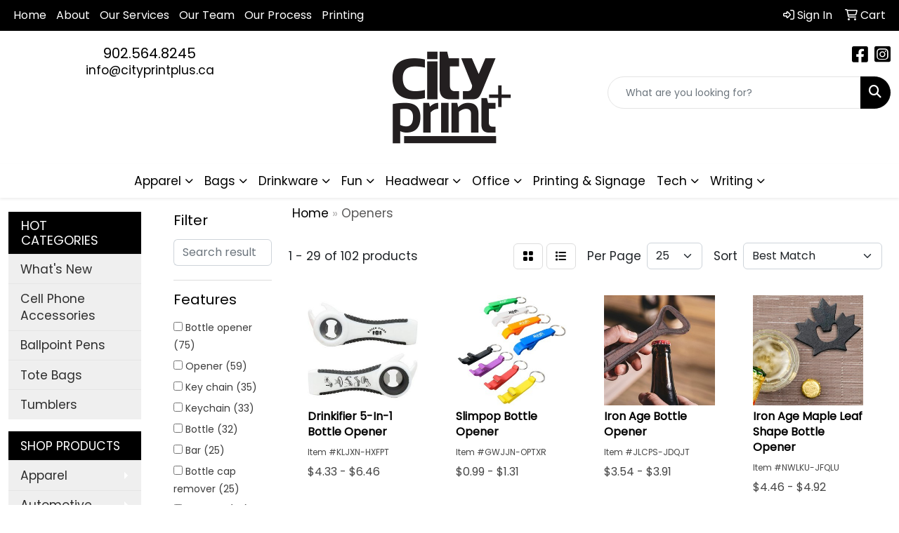

--- FILE ---
content_type: text/html
request_url: https://www.cityprintplus.ca/ws/ws.dll/StartSrch?UID=238277&WENavID=17758445
body_size: 13317
content:
<!DOCTYPE html>
<html lang="en"><head>
<meta charset="utf-8">
<meta http-equiv="X-UA-Compatible" content="IE=edge">
<meta name="viewport" content="width=device-width, initial-scale=1">
<!-- The above 3 meta tags *must* come first in the head; any other head content must come *after* these tags -->


<link href="/distsite/styles/8/css/bootstrap.min.css" rel="stylesheet" />
<link href="https://fonts.googleapis.com/css?family=Open+Sans:400,600|Oswald:400,600" rel="stylesheet">
<link href="/distsite/styles/8/css/owl.carousel.min.css" rel="stylesheet">
<link href="/distsite/styles/8/css/nouislider.css" rel="stylesheet">
<!--<link href="/distsite/styles/8/css/menu.css" rel="stylesheet"/>-->
<link href="/distsite/styles/8/css/flexslider.css" rel="stylesheet">
<link href="/distsite/styles/8/css/all.min.css" rel="stylesheet">
<link href="/distsite/styles/8/css/slick/slick.css" rel="stylesheet"/>
<link href="/distsite/styles/8/css/lightbox/lightbox.css" rel="stylesheet"  />
<link href="/distsite/styles/8/css/yamm.css" rel="stylesheet" />
<!-- Custom styles for this theme -->
<link href="/we/we.dll/StyleSheet?UN=238277&Type=WETheme&TS=C45944.5574884259" rel="stylesheet">
<!-- Custom styles for this theme -->
<link href="/we/we.dll/StyleSheet?UN=238277&Type=WETheme-PS&TS=C45944.5574884259" rel="stylesheet">
<style>
#footer-container {
    border-top: solid 5px #000;
}
#page-title h1 {
color: #000000;
}
.carousel-caption h1 {
    color: #000000;
}
#slide-9109 > div > div > p.caption{
    color: #000000;
}
#home-content-top > div > div > div > h1{
text-align: center;
}
hr.style1{
	border-top: 2px solid #444444
}
#tlinks-container > div > div > div > div > div > div > h3{
color:#fff;
}
.header-six #logo img {max-height:150px;}
#home-content-top .col-sm-4 img {filter:saturate(0);}
.link-item img {
    margin: 0 auto;
    padding-bottom: 5px;
    height: 145px;
}
#tlinks-container > div > div > div > div{
    pointer-events: none;
}
#navbar > ul{
font-weight: 900;
}
#signatureCarousel > div > div{
    display: inline-block;
}
</style>

<!-- HTML5 shim and Respond.js for IE8 support of HTML5 elements and media queries -->
<!--[if lt IE 9]>
      <script src="https://oss.maxcdn.com/html5shiv/3.7.3/html5shiv.min.js"></script>
      <script src="https://oss.maxcdn.com/respond/1.4.2/respond.min.js"></script>
    <![endif]-->

</head>

<body style="background:#fff;">


  <!-- Slide-Out Menu -->
  <div id="filter-menu" class="filter-menu">
    <button id="close-menu" class="btn-close"></button>
    <div class="menu-content">
      
<aside class="filter-sidebar">



<div class="filter-section first">
	<h2>Filter</h2>
	 <div class="input-group mb-3">
	 <input type="text" style="border-right:0;" placeholder="Search results" class="form-control text-search-within-results" name="SearchWithinResults" value="" maxlength="100" onkeyup="HandleTextFilter(event);">
	  <label class="input-group-text" style="background-color:#fff;"><a  style="display:none;" href="javascript:void(0);" class="remove-filter" data-toggle="tooltip" title="Clear" onclick="ClearTextFilter();"><i class="far fa-times" aria-hidden="true"></i> <span class="fa-sr-only">x</span></a></label>
	</div>
</div>

<a href="javascript:void(0);" class="clear-filters"  style="display:none;" onclick="ClearDrillDown();">Clear all filters</a>

<div class="filter-section"  style="display:none;">
	<h2>Categories</h2>

	<div class="filter-list">

	 

		<!-- wrapper for more filters -->
        <div class="show-filter">

		</div><!-- showfilters -->

	</div>

		<a href="#" class="show-more"  style="display:none;" >Show more</a>
</div>


<div class="filter-section" >
	<h2>Features</h2>

		<div class="filter-list">

	  		<div class="checkbox"><label><input class="filtercheckbox" type="checkbox" name="2|Bottle opener" ><span> Bottle opener (75)</span></label></div><div class="checkbox"><label><input class="filtercheckbox" type="checkbox" name="2|Opener" ><span> Opener (59)</span></label></div><div class="checkbox"><label><input class="filtercheckbox" type="checkbox" name="2|Key chain" ><span> Key chain (35)</span></label></div><div class="checkbox"><label><input class="filtercheckbox" type="checkbox" name="2|Keychain" ><span> Keychain (33)</span></label></div><div class="checkbox"><label><input class="filtercheckbox" type="checkbox" name="2|Bottle" ><span> Bottle (32)</span></label></div><div class="checkbox"><label><input class="filtercheckbox" type="checkbox" name="2|Bar" ><span> Bar (25)</span></label></div><div class="checkbox"><label><input class="filtercheckbox" type="checkbox" name="2|Bottle cap remover" ><span> Bottle cap remover (25)</span></label></div><div class="checkbox"><label><input class="filtercheckbox" type="checkbox" name="2|Custom" ><span> Custom (25)</span></label></div><div class="checkbox"><label><input class="filtercheckbox" type="checkbox" name="2|Restaurant" ><span> Restaurant (25)</span></label></div><div class="checkbox"><label><input class="filtercheckbox" type="checkbox" name="2|Barware" ><span> Barware (24)</span></label></div><div class="show-filter"><div class="checkbox"><label><input class="filtercheckbox" type="checkbox" name="2|Party" ><span> Party (24)</span></label></div><div class="checkbox"><label><input class="filtercheckbox" type="checkbox" name="2|Beverage" ><span> Beverage (23)</span></label></div><div class="checkbox"><label><input class="filtercheckbox" type="checkbox" name="2|Drinking" ><span> Drinking (23)</span></label></div><div class="checkbox"><label><input class="filtercheckbox" type="checkbox" name="2|Gift" ><span> Gift (23)</span></label></div><div class="checkbox"><label><input class="filtercheckbox" type="checkbox" name="2|Alcohol" ><span> Alcohol (22)</span></label></div><div class="checkbox"><label><input class="filtercheckbox" type="checkbox" name="2|Corporate gift" ><span> Corporate gift (21)</span></label></div><div class="checkbox"><label><input class="filtercheckbox" type="checkbox" name="2|Key tag" ><span> Key tag (20)</span></label></div><div class="checkbox"><label><input class="filtercheckbox" type="checkbox" name="2|Key" ><span> Key (19)</span></label></div><div class="checkbox"><label><input class="filtercheckbox" type="checkbox" name="2|Photoart" ><span> Photoart (10)</span></label></div><div class="checkbox"><label><input class="filtercheckbox" type="checkbox" name="2|Split ring" ><span> Split ring (10)</span></label></div><div class="checkbox"><label><input class="filtercheckbox" type="checkbox" name="2|Photo-art" ><span> Photo-art (9)</span></label></div><div class="checkbox"><label><input class="filtercheckbox" type="checkbox" name="2|Stainless steel" ><span> Stainless steel (9)</span></label></div><div class="checkbox"><label><input class="filtercheckbox" type="checkbox" name="2|Key fob" ><span> Key fob (8)</span></label></div><div class="checkbox"><label><input class="filtercheckbox" type="checkbox" name="2|Key holder" ><span> Key holder (8)</span></label></div><div class="checkbox"><label><input class="filtercheckbox" type="checkbox" name="2|Advertise" ><span> Advertise (7)</span></label></div><div class="checkbox"><label><input class="filtercheckbox" type="checkbox" name="2|Bottle accessory" ><span> Bottle accessory (7)</span></label></div><div class="checkbox"><label><input class="filtercheckbox" type="checkbox" name="2|Branding" ><span> Branding (7)</span></label></div><div class="checkbox"><label><input class="filtercheckbox" type="checkbox" name="2|Custom made" ><span> Custom made (7)</span></label></div><div class="checkbox"><label><input class="filtercheckbox" type="checkbox" name="2|Divot" ><span> Divot (7)</span></label></div><div class="checkbox"><label><input class="filtercheckbox" type="checkbox" name="2|Imprint" ><span> Imprint (7)</span></label></div><div class="checkbox"><label><input class="filtercheckbox" type="checkbox" name="2|Silicone" ><span> Silicone (7)</span></label></div><div class="checkbox"><label><input class="filtercheckbox" type="checkbox" name="2|Circle" ><span> Circle (6)</span></label></div><div class="checkbox"><label><input class="filtercheckbox" type="checkbox" name="2|Custom shape" ><span> Custom shape (6)</span></label></div><div class="checkbox"><label><input class="filtercheckbox" type="checkbox" name="2|Marker" ><span> Marker (6)</span></label></div><div class="checkbox"><label><input class="filtercheckbox" type="checkbox" name="2|Metal ring" ><span> Metal ring (6)</span></label></div><div class="checkbox"><label><input class="filtercheckbox" type="checkbox" name="2|Can" ><span> Can (5)</span></label></div><div class="checkbox"><label><input class="filtercheckbox" type="checkbox" name="2|Can opener" ><span> Can opener (5)</span></label></div><div class="checkbox"><label><input class="filtercheckbox" type="checkbox" name="2|Corkscrew" ><span> Corkscrew (5)</span></label></div><div class="checkbox"><label><input class="filtercheckbox" type="checkbox" name="2|Drink accessory" ><span> Drink accessory (5)</span></label></div><div class="checkbox"><label><input class="filtercheckbox" type="checkbox" name="2|Magnet" ><span> Magnet (5)</span></label></div><div class="checkbox"><label><input class="filtercheckbox" type="checkbox" name="2|Magnetic" ><span> Magnetic (5)</span></label></div><div class="checkbox"><label><input class="filtercheckbox" type="checkbox" name="2|Multi function" ><span> Multi function (5)</span></label></div><div class="checkbox"><label><input class="filtercheckbox" type="checkbox" name="2|Open can" ><span> Open can (5)</span></label></div><div class="checkbox"><label><input class="filtercheckbox" type="checkbox" name="2|Portable" ><span> Portable (5)</span></label></div><div class="checkbox"><label><input class="filtercheckbox" type="checkbox" name="2|Reusable" ><span> Reusable (5)</span></label></div><div class="checkbox"><label><input class="filtercheckbox" type="checkbox" name="2|Round ring" ><span> Round ring (5)</span></label></div><div class="checkbox"><label><input class="filtercheckbox" type="checkbox" name="2|Shape" ><span> Shape (5)</span></label></div><div class="checkbox"><label><input class="filtercheckbox" type="checkbox" name="2|2d" ><span> 2d (4)</span></label></div><div class="checkbox"><label><input class="filtercheckbox" type="checkbox" name="2|Beer" ><span> Beer (4)</span></label></div><div class="checkbox"><label><input class="filtercheckbox" type="checkbox" name="2|Bottle top remover" ><span> Bottle top remover (4)</span></label></div></div>

			<!-- wrapper for more filters -->
			<div class="show-filter">

			</div><!-- showfilters -->
 		</div>
		<a href="#" class="show-more"  >Show more</a>


</div>


<div class="filter-section" >
	<h2>Colours</h2>

		<div class="filter-list">

		  	<div class="checkbox"><label><input class="filtercheckbox" type="checkbox" name="1|Antique brass" ><span> Antique brass (22)</span></label></div><div class="checkbox"><label><input class="filtercheckbox" type="checkbox" name="1|Black" ><span> Black (22)</span></label></div><div class="checkbox"><label><input class="filtercheckbox" type="checkbox" name="1|Shiny silver" ><span> Shiny silver (20)</span></label></div><div class="checkbox"><label><input class="filtercheckbox" type="checkbox" name="1|Antique silver" ><span> Antique silver (19)</span></label></div><div class="checkbox"><label><input class="filtercheckbox" type="checkbox" name="1|Antique copper" ><span> Antique copper (18)</span></label></div><div class="checkbox"><label><input class="filtercheckbox" type="checkbox" name="1|Blue" ><span> Blue (16)</span></label></div><div class="checkbox"><label><input class="filtercheckbox" type="checkbox" name="1|Red" ><span> Red (16)</span></label></div><div class="checkbox"><label><input class="filtercheckbox" type="checkbox" name="1|Eco-friendly green" ><span> Eco-friendly green (13)</span></label></div><div class="checkbox"><label><input class="filtercheckbox" type="checkbox" name="1|Shiny gold" ><span> Shiny gold (12)</span></label></div><div class="checkbox"><label><input class="filtercheckbox" type="checkbox" name="1|White" ><span> White (11)</span></label></div><div class="show-filter"><div class="checkbox"><label><input class="filtercheckbox" type="checkbox" name="1|Green" ><span> Green (7)</span></label></div><div class="checkbox"><label><input class="filtercheckbox" type="checkbox" name="1|Shiny copper" ><span> Shiny copper (7)</span></label></div><div class="checkbox"><label><input class="filtercheckbox" type="checkbox" name="1|Black/silver" ><span> Black/silver (6)</span></label></div><div class="checkbox"><label><input class="filtercheckbox" type="checkbox" name="1|Silver" ><span> Silver (6)</span></label></div><div class="checkbox"><label><input class="filtercheckbox" type="checkbox" name="1|Blue/silver" ><span> Blue/silver (5)</span></label></div><div class="checkbox"><label><input class="filtercheckbox" type="checkbox" name="1|Yellow" ><span> Yellow (5)</span></label></div><div class="checkbox"><label><input class="filtercheckbox" type="checkbox" name="1|Black plated" ><span> Black plated (4)</span></label></div><div class="checkbox"><label><input class="filtercheckbox" type="checkbox" name="1|Red/silver" ><span> Red/silver (4)</span></label></div><div class="checkbox"><label><input class="filtercheckbox" type="checkbox" name="1|Orange" ><span> Orange (3)</span></label></div><div class="checkbox"><label><input class="filtercheckbox" type="checkbox" name="1|White/silver" ><span> White/silver (3)</span></label></div><div class="checkbox"><label><input class="filtercheckbox" type="checkbox" name="1|Wood" ><span> Wood (3)</span></label></div><div class="checkbox"><label><input class="filtercheckbox" type="checkbox" name="1|Gray" ><span> Gray (2)</span></label></div><div class="checkbox"><label><input class="filtercheckbox" type="checkbox" name="1|Lime green/silver" ><span> Lime green/silver (2)</span></label></div><div class="checkbox"><label><input class="filtercheckbox" type="checkbox" name="1|Royal" ><span> Royal (2)</span></label></div><div class="checkbox"><label><input class="filtercheckbox" type="checkbox" name="1|Royal blue" ><span> Royal blue (2)</span></label></div><div class="checkbox"><label><input class="filtercheckbox" type="checkbox" name="1|Bamboo" ><span> Bamboo (1)</span></label></div><div class="checkbox"><label><input class="filtercheckbox" type="checkbox" name="1|Bamboo/silver" ><span> Bamboo/silver (1)</span></label></div><div class="checkbox"><label><input class="filtercheckbox" type="checkbox" name="1|Black/gold/silver" ><span> Black/gold/silver (1)</span></label></div><div class="checkbox"><label><input class="filtercheckbox" type="checkbox" name="1|Brown" ><span> Brown (1)</span></label></div><div class="checkbox"><label><input class="filtercheckbox" type="checkbox" name="1|Brown metal" ><span> Brown metal (1)</span></label></div><div class="checkbox"><label><input class="filtercheckbox" type="checkbox" name="1|Brown/white" ><span> Brown/white (1)</span></label></div><div class="checkbox"><label><input class="filtercheckbox" type="checkbox" name="1|Brushed silver" ><span> Brushed silver (1)</span></label></div><div class="checkbox"><label><input class="filtercheckbox" type="checkbox" name="1|Burgundy red" ><span> Burgundy red (1)</span></label></div><div class="checkbox"><label><input class="filtercheckbox" type="checkbox" name="1|Charcoal gray" ><span> Charcoal gray (1)</span></label></div><div class="checkbox"><label><input class="filtercheckbox" type="checkbox" name="1|Dark brown/silver" ><span> Dark brown/silver (1)</span></label></div><div class="checkbox"><label><input class="filtercheckbox" type="checkbox" name="1|Gold" ><span> Gold (1)</span></label></div><div class="checkbox"><label><input class="filtercheckbox" type="checkbox" name="1|Gray/silver" ><span> Gray/silver (1)</span></label></div><div class="checkbox"><label><input class="filtercheckbox" type="checkbox" name="1|Gun metal" ><span> Gun metal (1)</span></label></div><div class="checkbox"><label><input class="filtercheckbox" type="checkbox" name="1|Light brown/silver" ><span> Light brown/silver (1)</span></label></div><div class="checkbox"><label><input class="filtercheckbox" type="checkbox" name="1|Lime green" ><span> Lime green (1)</span></label></div><div class="checkbox"><label><input class="filtercheckbox" type="checkbox" name="1|Marble/silver" ><span> Marble/silver (1)</span></label></div><div class="checkbox"><label><input class="filtercheckbox" type="checkbox" name="1|Metallic blue" ><span> Metallic blue (1)</span></label></div><div class="checkbox"><label><input class="filtercheckbox" type="checkbox" name="1|Metallic red" ><span> Metallic red (1)</span></label></div><div class="checkbox"><label><input class="filtercheckbox" type="checkbox" name="1|Navy" ><span> Navy (1)</span></label></div><div class="checkbox"><label><input class="filtercheckbox" type="checkbox" name="1|Navy blue" ><span> Navy blue (1)</span></label></div><div class="checkbox"><label><input class="filtercheckbox" type="checkbox" name="1|Orange/black" ><span> Orange/black (1)</span></label></div><div class="checkbox"><label><input class="filtercheckbox" type="checkbox" name="1|Orange/silver" ><span> Orange/silver (1)</span></label></div><div class="checkbox"><label><input class="filtercheckbox" type="checkbox" name="1|Pink" ><span> Pink (1)</span></label></div><div class="checkbox"><label><input class="filtercheckbox" type="checkbox" name="1|Pink/silver" ><span> Pink/silver (1)</span></label></div><div class="checkbox"><label><input class="filtercheckbox" type="checkbox" name="1|Purple" ><span> Purple (1)</span></label></div></div>


			<!-- wrapper for more filters -->
			<div class="show-filter">

			</div><!-- showfilters -->

		  </div>

		<a href="#" class="show-more"  >Show more</a>
</div>


<div class="filter-section"  >
	<h2>Price Range</h2>
	<div class="filter-price-wrap">
		<div class="filter-price-inner">
			<div class="input-group">
				<span class="input-group-text input-group-text-white">$</span>
				<input type="text" class="form-control form-control-sm filter-min-prices" name="min-prices" value="" placeholder="Min" onkeyup="HandlePriceFilter(event);">
			</div>
			<div class="input-group">
				<span class="input-group-text input-group-text-white">$</span>
				<input type="text" class="form-control form-control-sm filter-max-prices" name="max-prices" value="" placeholder="Max" onkeyup="HandlePriceFilter(event);">
			</div>
		</div>
		<a href="javascript:void(0)" onclick="SetPriceFilter();" ><i class="fa-solid fa-chevron-right"></i></a>
	</div>
</div>

<div class="filter-section"   >
	<h2>Quantity</h2>
	<div class="filter-price-wrap mb-2">
		<input type="text" class="form-control form-control-sm filter-quantity" value="" placeholder="Qty" onkeyup="HandleQuantityFilter(event);">
		<a href="javascript:void(0)" onclick="SetQuantityFilter();"><i class="fa-solid fa-chevron-right"></i></a>
	</div>
</div>




	</aside>

    </div>
</div>




	<div class="container-fluid">
		<div class="row">

			<div class="col-md-3 col-lg-2">
        <div class="d-none d-md-block">
          <div id="desktop-filter">
            
<aside class="filter-sidebar">



<div class="filter-section first">
	<h2>Filter</h2>
	 <div class="input-group mb-3">
	 <input type="text" style="border-right:0;" placeholder="Search results" class="form-control text-search-within-results" name="SearchWithinResults" value="" maxlength="100" onkeyup="HandleTextFilter(event);">
	  <label class="input-group-text" style="background-color:#fff;"><a  style="display:none;" href="javascript:void(0);" class="remove-filter" data-toggle="tooltip" title="Clear" onclick="ClearTextFilter();"><i class="far fa-times" aria-hidden="true"></i> <span class="fa-sr-only">x</span></a></label>
	</div>
</div>

<a href="javascript:void(0);" class="clear-filters"  style="display:none;" onclick="ClearDrillDown();">Clear all filters</a>

<div class="filter-section"  style="display:none;">
	<h2>Categories</h2>

	<div class="filter-list">

	 

		<!-- wrapper for more filters -->
        <div class="show-filter">

		</div><!-- showfilters -->

	</div>

		<a href="#" class="show-more"  style="display:none;" >Show more</a>
</div>


<div class="filter-section" >
	<h2>Features</h2>

		<div class="filter-list">

	  		<div class="checkbox"><label><input class="filtercheckbox" type="checkbox" name="2|Bottle opener" ><span> Bottle opener (75)</span></label></div><div class="checkbox"><label><input class="filtercheckbox" type="checkbox" name="2|Opener" ><span> Opener (59)</span></label></div><div class="checkbox"><label><input class="filtercheckbox" type="checkbox" name="2|Key chain" ><span> Key chain (35)</span></label></div><div class="checkbox"><label><input class="filtercheckbox" type="checkbox" name="2|Keychain" ><span> Keychain (33)</span></label></div><div class="checkbox"><label><input class="filtercheckbox" type="checkbox" name="2|Bottle" ><span> Bottle (32)</span></label></div><div class="checkbox"><label><input class="filtercheckbox" type="checkbox" name="2|Bar" ><span> Bar (25)</span></label></div><div class="checkbox"><label><input class="filtercheckbox" type="checkbox" name="2|Bottle cap remover" ><span> Bottle cap remover (25)</span></label></div><div class="checkbox"><label><input class="filtercheckbox" type="checkbox" name="2|Custom" ><span> Custom (25)</span></label></div><div class="checkbox"><label><input class="filtercheckbox" type="checkbox" name="2|Restaurant" ><span> Restaurant (25)</span></label></div><div class="checkbox"><label><input class="filtercheckbox" type="checkbox" name="2|Barware" ><span> Barware (24)</span></label></div><div class="show-filter"><div class="checkbox"><label><input class="filtercheckbox" type="checkbox" name="2|Party" ><span> Party (24)</span></label></div><div class="checkbox"><label><input class="filtercheckbox" type="checkbox" name="2|Beverage" ><span> Beverage (23)</span></label></div><div class="checkbox"><label><input class="filtercheckbox" type="checkbox" name="2|Drinking" ><span> Drinking (23)</span></label></div><div class="checkbox"><label><input class="filtercheckbox" type="checkbox" name="2|Gift" ><span> Gift (23)</span></label></div><div class="checkbox"><label><input class="filtercheckbox" type="checkbox" name="2|Alcohol" ><span> Alcohol (22)</span></label></div><div class="checkbox"><label><input class="filtercheckbox" type="checkbox" name="2|Corporate gift" ><span> Corporate gift (21)</span></label></div><div class="checkbox"><label><input class="filtercheckbox" type="checkbox" name="2|Key tag" ><span> Key tag (20)</span></label></div><div class="checkbox"><label><input class="filtercheckbox" type="checkbox" name="2|Key" ><span> Key (19)</span></label></div><div class="checkbox"><label><input class="filtercheckbox" type="checkbox" name="2|Photoart" ><span> Photoart (10)</span></label></div><div class="checkbox"><label><input class="filtercheckbox" type="checkbox" name="2|Split ring" ><span> Split ring (10)</span></label></div><div class="checkbox"><label><input class="filtercheckbox" type="checkbox" name="2|Photo-art" ><span> Photo-art (9)</span></label></div><div class="checkbox"><label><input class="filtercheckbox" type="checkbox" name="2|Stainless steel" ><span> Stainless steel (9)</span></label></div><div class="checkbox"><label><input class="filtercheckbox" type="checkbox" name="2|Key fob" ><span> Key fob (8)</span></label></div><div class="checkbox"><label><input class="filtercheckbox" type="checkbox" name="2|Key holder" ><span> Key holder (8)</span></label></div><div class="checkbox"><label><input class="filtercheckbox" type="checkbox" name="2|Advertise" ><span> Advertise (7)</span></label></div><div class="checkbox"><label><input class="filtercheckbox" type="checkbox" name="2|Bottle accessory" ><span> Bottle accessory (7)</span></label></div><div class="checkbox"><label><input class="filtercheckbox" type="checkbox" name="2|Branding" ><span> Branding (7)</span></label></div><div class="checkbox"><label><input class="filtercheckbox" type="checkbox" name="2|Custom made" ><span> Custom made (7)</span></label></div><div class="checkbox"><label><input class="filtercheckbox" type="checkbox" name="2|Divot" ><span> Divot (7)</span></label></div><div class="checkbox"><label><input class="filtercheckbox" type="checkbox" name="2|Imprint" ><span> Imprint (7)</span></label></div><div class="checkbox"><label><input class="filtercheckbox" type="checkbox" name="2|Silicone" ><span> Silicone (7)</span></label></div><div class="checkbox"><label><input class="filtercheckbox" type="checkbox" name="2|Circle" ><span> Circle (6)</span></label></div><div class="checkbox"><label><input class="filtercheckbox" type="checkbox" name="2|Custom shape" ><span> Custom shape (6)</span></label></div><div class="checkbox"><label><input class="filtercheckbox" type="checkbox" name="2|Marker" ><span> Marker (6)</span></label></div><div class="checkbox"><label><input class="filtercheckbox" type="checkbox" name="2|Metal ring" ><span> Metal ring (6)</span></label></div><div class="checkbox"><label><input class="filtercheckbox" type="checkbox" name="2|Can" ><span> Can (5)</span></label></div><div class="checkbox"><label><input class="filtercheckbox" type="checkbox" name="2|Can opener" ><span> Can opener (5)</span></label></div><div class="checkbox"><label><input class="filtercheckbox" type="checkbox" name="2|Corkscrew" ><span> Corkscrew (5)</span></label></div><div class="checkbox"><label><input class="filtercheckbox" type="checkbox" name="2|Drink accessory" ><span> Drink accessory (5)</span></label></div><div class="checkbox"><label><input class="filtercheckbox" type="checkbox" name="2|Magnet" ><span> Magnet (5)</span></label></div><div class="checkbox"><label><input class="filtercheckbox" type="checkbox" name="2|Magnetic" ><span> Magnetic (5)</span></label></div><div class="checkbox"><label><input class="filtercheckbox" type="checkbox" name="2|Multi function" ><span> Multi function (5)</span></label></div><div class="checkbox"><label><input class="filtercheckbox" type="checkbox" name="2|Open can" ><span> Open can (5)</span></label></div><div class="checkbox"><label><input class="filtercheckbox" type="checkbox" name="2|Portable" ><span> Portable (5)</span></label></div><div class="checkbox"><label><input class="filtercheckbox" type="checkbox" name="2|Reusable" ><span> Reusable (5)</span></label></div><div class="checkbox"><label><input class="filtercheckbox" type="checkbox" name="2|Round ring" ><span> Round ring (5)</span></label></div><div class="checkbox"><label><input class="filtercheckbox" type="checkbox" name="2|Shape" ><span> Shape (5)</span></label></div><div class="checkbox"><label><input class="filtercheckbox" type="checkbox" name="2|2d" ><span> 2d (4)</span></label></div><div class="checkbox"><label><input class="filtercheckbox" type="checkbox" name="2|Beer" ><span> Beer (4)</span></label></div><div class="checkbox"><label><input class="filtercheckbox" type="checkbox" name="2|Bottle top remover" ><span> Bottle top remover (4)</span></label></div></div>

			<!-- wrapper for more filters -->
			<div class="show-filter">

			</div><!-- showfilters -->
 		</div>
		<a href="#" class="show-more"  >Show more</a>


</div>


<div class="filter-section" >
	<h2>Colours</h2>

		<div class="filter-list">

		  	<div class="checkbox"><label><input class="filtercheckbox" type="checkbox" name="1|Antique brass" ><span> Antique brass (22)</span></label></div><div class="checkbox"><label><input class="filtercheckbox" type="checkbox" name="1|Black" ><span> Black (22)</span></label></div><div class="checkbox"><label><input class="filtercheckbox" type="checkbox" name="1|Shiny silver" ><span> Shiny silver (20)</span></label></div><div class="checkbox"><label><input class="filtercheckbox" type="checkbox" name="1|Antique silver" ><span> Antique silver (19)</span></label></div><div class="checkbox"><label><input class="filtercheckbox" type="checkbox" name="1|Antique copper" ><span> Antique copper (18)</span></label></div><div class="checkbox"><label><input class="filtercheckbox" type="checkbox" name="1|Blue" ><span> Blue (16)</span></label></div><div class="checkbox"><label><input class="filtercheckbox" type="checkbox" name="1|Red" ><span> Red (16)</span></label></div><div class="checkbox"><label><input class="filtercheckbox" type="checkbox" name="1|Eco-friendly green" ><span> Eco-friendly green (13)</span></label></div><div class="checkbox"><label><input class="filtercheckbox" type="checkbox" name="1|Shiny gold" ><span> Shiny gold (12)</span></label></div><div class="checkbox"><label><input class="filtercheckbox" type="checkbox" name="1|White" ><span> White (11)</span></label></div><div class="show-filter"><div class="checkbox"><label><input class="filtercheckbox" type="checkbox" name="1|Green" ><span> Green (7)</span></label></div><div class="checkbox"><label><input class="filtercheckbox" type="checkbox" name="1|Shiny copper" ><span> Shiny copper (7)</span></label></div><div class="checkbox"><label><input class="filtercheckbox" type="checkbox" name="1|Black/silver" ><span> Black/silver (6)</span></label></div><div class="checkbox"><label><input class="filtercheckbox" type="checkbox" name="1|Silver" ><span> Silver (6)</span></label></div><div class="checkbox"><label><input class="filtercheckbox" type="checkbox" name="1|Blue/silver" ><span> Blue/silver (5)</span></label></div><div class="checkbox"><label><input class="filtercheckbox" type="checkbox" name="1|Yellow" ><span> Yellow (5)</span></label></div><div class="checkbox"><label><input class="filtercheckbox" type="checkbox" name="1|Black plated" ><span> Black plated (4)</span></label></div><div class="checkbox"><label><input class="filtercheckbox" type="checkbox" name="1|Red/silver" ><span> Red/silver (4)</span></label></div><div class="checkbox"><label><input class="filtercheckbox" type="checkbox" name="1|Orange" ><span> Orange (3)</span></label></div><div class="checkbox"><label><input class="filtercheckbox" type="checkbox" name="1|White/silver" ><span> White/silver (3)</span></label></div><div class="checkbox"><label><input class="filtercheckbox" type="checkbox" name="1|Wood" ><span> Wood (3)</span></label></div><div class="checkbox"><label><input class="filtercheckbox" type="checkbox" name="1|Gray" ><span> Gray (2)</span></label></div><div class="checkbox"><label><input class="filtercheckbox" type="checkbox" name="1|Lime green/silver" ><span> Lime green/silver (2)</span></label></div><div class="checkbox"><label><input class="filtercheckbox" type="checkbox" name="1|Royal" ><span> Royal (2)</span></label></div><div class="checkbox"><label><input class="filtercheckbox" type="checkbox" name="1|Royal blue" ><span> Royal blue (2)</span></label></div><div class="checkbox"><label><input class="filtercheckbox" type="checkbox" name="1|Bamboo" ><span> Bamboo (1)</span></label></div><div class="checkbox"><label><input class="filtercheckbox" type="checkbox" name="1|Bamboo/silver" ><span> Bamboo/silver (1)</span></label></div><div class="checkbox"><label><input class="filtercheckbox" type="checkbox" name="1|Black/gold/silver" ><span> Black/gold/silver (1)</span></label></div><div class="checkbox"><label><input class="filtercheckbox" type="checkbox" name="1|Brown" ><span> Brown (1)</span></label></div><div class="checkbox"><label><input class="filtercheckbox" type="checkbox" name="1|Brown metal" ><span> Brown metal (1)</span></label></div><div class="checkbox"><label><input class="filtercheckbox" type="checkbox" name="1|Brown/white" ><span> Brown/white (1)</span></label></div><div class="checkbox"><label><input class="filtercheckbox" type="checkbox" name="1|Brushed silver" ><span> Brushed silver (1)</span></label></div><div class="checkbox"><label><input class="filtercheckbox" type="checkbox" name="1|Burgundy red" ><span> Burgundy red (1)</span></label></div><div class="checkbox"><label><input class="filtercheckbox" type="checkbox" name="1|Charcoal gray" ><span> Charcoal gray (1)</span></label></div><div class="checkbox"><label><input class="filtercheckbox" type="checkbox" name="1|Dark brown/silver" ><span> Dark brown/silver (1)</span></label></div><div class="checkbox"><label><input class="filtercheckbox" type="checkbox" name="1|Gold" ><span> Gold (1)</span></label></div><div class="checkbox"><label><input class="filtercheckbox" type="checkbox" name="1|Gray/silver" ><span> Gray/silver (1)</span></label></div><div class="checkbox"><label><input class="filtercheckbox" type="checkbox" name="1|Gun metal" ><span> Gun metal (1)</span></label></div><div class="checkbox"><label><input class="filtercheckbox" type="checkbox" name="1|Light brown/silver" ><span> Light brown/silver (1)</span></label></div><div class="checkbox"><label><input class="filtercheckbox" type="checkbox" name="1|Lime green" ><span> Lime green (1)</span></label></div><div class="checkbox"><label><input class="filtercheckbox" type="checkbox" name="1|Marble/silver" ><span> Marble/silver (1)</span></label></div><div class="checkbox"><label><input class="filtercheckbox" type="checkbox" name="1|Metallic blue" ><span> Metallic blue (1)</span></label></div><div class="checkbox"><label><input class="filtercheckbox" type="checkbox" name="1|Metallic red" ><span> Metallic red (1)</span></label></div><div class="checkbox"><label><input class="filtercheckbox" type="checkbox" name="1|Navy" ><span> Navy (1)</span></label></div><div class="checkbox"><label><input class="filtercheckbox" type="checkbox" name="1|Navy blue" ><span> Navy blue (1)</span></label></div><div class="checkbox"><label><input class="filtercheckbox" type="checkbox" name="1|Orange/black" ><span> Orange/black (1)</span></label></div><div class="checkbox"><label><input class="filtercheckbox" type="checkbox" name="1|Orange/silver" ><span> Orange/silver (1)</span></label></div><div class="checkbox"><label><input class="filtercheckbox" type="checkbox" name="1|Pink" ><span> Pink (1)</span></label></div><div class="checkbox"><label><input class="filtercheckbox" type="checkbox" name="1|Pink/silver" ><span> Pink/silver (1)</span></label></div><div class="checkbox"><label><input class="filtercheckbox" type="checkbox" name="1|Purple" ><span> Purple (1)</span></label></div></div>


			<!-- wrapper for more filters -->
			<div class="show-filter">

			</div><!-- showfilters -->

		  </div>

		<a href="#" class="show-more"  >Show more</a>
</div>


<div class="filter-section"  >
	<h2>Price Range</h2>
	<div class="filter-price-wrap">
		<div class="filter-price-inner">
			<div class="input-group">
				<span class="input-group-text input-group-text-white">$</span>
				<input type="text" class="form-control form-control-sm filter-min-prices" name="min-prices" value="" placeholder="Min" onkeyup="HandlePriceFilter(event);">
			</div>
			<div class="input-group">
				<span class="input-group-text input-group-text-white">$</span>
				<input type="text" class="form-control form-control-sm filter-max-prices" name="max-prices" value="" placeholder="Max" onkeyup="HandlePriceFilter(event);">
			</div>
		</div>
		<a href="javascript:void(0)" onclick="SetPriceFilter();" ><i class="fa-solid fa-chevron-right"></i></a>
	</div>
</div>

<div class="filter-section"   >
	<h2>Quantity</h2>
	<div class="filter-price-wrap mb-2">
		<input type="text" class="form-control form-control-sm filter-quantity" value="" placeholder="Qty" onkeyup="HandleQuantityFilter(event);">
		<a href="javascript:void(0)" onclick="SetQuantityFilter();"><i class="fa-solid fa-chevron-right"></i></a>
	</div>
</div>




	</aside>

          </div>
        </div>
			</div>

			<div class="col-md-9 col-lg-10">
				

				<ol class="breadcrumb"  >
              		<li><a href="https://www.cityprintplus.ca" target="_top">Home</a></li>
             	 	<li class="active">Openers</li>
            	</ol>




				<div id="product-list-controls">

				
						<div class="d-flex align-items-center justify-content-between">
							<div class="d-none d-md-block me-3">
								1 - 29 of  102 <span class="d-none d-lg-inline">products</span>
							</div>
					  
						  <!-- Right Aligned Controls -->
						  <div class="product-controls-right d-flex align-items-center">
       
              <button id="show-filter-button" class="btn btn-control d-block d-md-none"><i class="fa-solid fa-filter" aria-hidden="true"></i></button>

							
							<span class="me-3">
								<a href="/ws/ws.dll/StartSrch?UID=238277&WENavID=17758445&View=T&ST=260120110351545203996859384" class="btn btn-control grid" title="Change to Grid View"><i class="fa-solid fa-grid-2" aria-hidden="true"></i>  <span class="fa-sr-only">Grid</span></a>
								<a href="/ws/ws.dll/StartSrch?UID=238277&WENavID=17758445&View=L&ST=260120110351545203996859384" class="btn btn-control" title="Change to List View"><i class="fa-solid fa-list"></i> <span class="fa-sr-only">List</span></a>
							</span>
							
					  
							<!-- Number of Items Per Page -->
							<div class="me-2 d-none d-lg-block">
								<label>Per Page</label>
							</div>
							<div class="me-3 d-none d-md-block">
								<select class="form-select notranslate" onchange="GoToNewURL(this);" aria-label="Items per page">
									<option value="/ws/ws.dll/StartSrch?UID=238277&WENavID=17758445&ST=260120110351545203996859384&PPP=10" >10</option><option value="/ws/ws.dll/StartSrch?UID=238277&WENavID=17758445&ST=260120110351545203996859384&PPP=25" selected>25</option><option value="/ws/ws.dll/StartSrch?UID=238277&WENavID=17758445&ST=260120110351545203996859384&PPP=50" >50</option><option value="/ws/ws.dll/StartSrch?UID=238277&WENavID=17758445&ST=260120110351545203996859384&PPP=100" >100</option><option value="/ws/ws.dll/StartSrch?UID=238277&WENavID=17758445&ST=260120110351545203996859384&PPP=250" >250</option>
								
								</select>
							</div>
					  
							<!-- Sort By -->
							<div class="d-none d-lg-block me-2">
								<label>Sort</label>
							</div>
							<div>
								<select class="form-select" onchange="GoToNewURL(this);">
									<option value="/ws/ws.dll/StartSrch?UID=238277&WENavID=17758445&Sort=0" selected>Best Match</option><option value="/ws/ws.dll/StartSrch?UID=238277&WENavID=17758445&Sort=3">Most Popular</option><option value="/ws/ws.dll/StartSrch?UID=238277&WENavID=17758445&Sort=1">Price (Low to High)</option><option value="/ws/ws.dll/StartSrch?UID=238277&WENavID=17758445&Sort=2">Price (High to Low)</option>
								 </select>
							</div>
						  </div>
						</div>

			  </div>

				<!-- Product Results List -->
				<ul class="thumbnail-list"><a name="0" href="#" alt="Item 0"></a>
<li>
 <a href="https://www.cityprintplus.ca/p/KLJXN-HXFPT/drinkifier-5-in-1-bottle-opener" target="_parent" alt="Drinkifier 5-In-1 Bottle Opener">
 <div class="pr-list-grid">
		<img class="img-responsive" src="/ws/ws.dll/QPic?SN=67658&P=756753176&I=0&PX=300" alt="Drinkifier 5-In-1 Bottle Opener">
		<p class="pr-name">Drinkifier 5-In-1 Bottle Opener</p>
		<div class="pr-meta-row">
			<div class="product-reviews"  style="display:none;">
				<div class="rating-stars">
				<i class="fa-solid fa-star-sharp" aria-hidden="true"></i><i class="fa-solid fa-star-sharp" aria-hidden="true"></i><i class="fa-solid fa-star-sharp" aria-hidden="true"></i><i class="fa-solid fa-star-sharp" aria-hidden="true"></i><i class="fa-solid fa-star-sharp" aria-hidden="true"></i>
				</div>
				<span class="rating-count">(0)</span>
			</div>
			
		</div>
		<p class="pr-number"  ><span class="notranslate">Item #KLJXN-HXFPT</span></p>
		<p class="pr-price"  ><span class="notranslate">$4.33</span> - <span class="notranslate">$6.46</span></p>
 </div>
 </a>
</li>
<a name="1" href="#" alt="Item 1"></a>
<li>
 <a href="https://www.cityprintplus.ca/p/GWJJN-OPTXR/slimpop-bottle-opener" target="_parent" alt="Slimpop Bottle Opener">
 <div class="pr-list-grid">
		<img class="img-responsive" src="/ws/ws.dll/QPic?SN=67658&P=588177104&I=0&PX=300" alt="Slimpop Bottle Opener">
		<p class="pr-name">Slimpop Bottle Opener</p>
		<div class="pr-meta-row">
			<div class="product-reviews"  style="display:none;">
				<div class="rating-stars">
				<i class="fa-solid fa-star-sharp" aria-hidden="true"></i><i class="fa-solid fa-star-sharp" aria-hidden="true"></i><i class="fa-solid fa-star-sharp" aria-hidden="true"></i><i class="fa-solid fa-star-sharp" aria-hidden="true"></i><i class="fa-solid fa-star-sharp" aria-hidden="true"></i>
				</div>
				<span class="rating-count">(0)</span>
			</div>
			
		</div>
		<p class="pr-number"  ><span class="notranslate">Item #GWJJN-OPTXR</span></p>
		<p class="pr-price"  ><span class="notranslate">$0.99</span> - <span class="notranslate">$1.31</span></p>
 </div>
 </a>
</li>
<a name="2" href="#" alt="Item 2"></a>
<li>
 <a href="https://www.cityprintplus.ca/p/JLCPS-JDQJT/iron-age-bottle-opener" target="_parent" alt="Iron Age Bottle Opener">
 <div class="pr-list-grid">
		<img class="img-responsive" src="/ws/ws.dll/QPic?SN=69161&P=335454656&I=0&PX=300" alt="Iron Age Bottle Opener">
		<p class="pr-name">Iron Age Bottle Opener</p>
		<div class="pr-meta-row">
			<div class="product-reviews"  style="display:none;">
				<div class="rating-stars">
				<i class="fa-solid fa-star-sharp" aria-hidden="true"></i><i class="fa-solid fa-star-sharp" aria-hidden="true"></i><i class="fa-solid fa-star-sharp" aria-hidden="true"></i><i class="fa-solid fa-star-sharp" aria-hidden="true"></i><i class="fa-solid fa-star-sharp" aria-hidden="true"></i>
				</div>
				<span class="rating-count">(0)</span>
			</div>
			
		</div>
		<p class="pr-number"  ><span class="notranslate">Item #JLCPS-JDQJT</span></p>
		<p class="pr-price"  ><span class="notranslate">$3.54</span> - <span class="notranslate">$3.91</span></p>
 </div>
 </a>
</li>
<a name="3" href="#" alt="Item 3"></a>
<li>
 <a href="https://www.cityprintplus.ca/p/NWLKU-JFQLU/iron-age-maple-leaf-shape-bottle-opener" target="_parent" alt="Iron Age Maple Leaf Shape Bottle Opener">
 <div class="pr-list-grid">
		<img class="img-responsive" src="/ws/ws.dll/QPic?SN=69161&P=548570857&I=0&PX=300" alt="Iron Age Maple Leaf Shape Bottle Opener">
		<p class="pr-name">Iron Age Maple Leaf Shape Bottle Opener</p>
		<div class="pr-meta-row">
			<div class="product-reviews"  style="display:none;">
				<div class="rating-stars">
				<i class="fa-solid fa-star-sharp" aria-hidden="true"></i><i class="fa-solid fa-star-sharp" aria-hidden="true"></i><i class="fa-solid fa-star-sharp" aria-hidden="true"></i><i class="fa-solid fa-star-sharp" aria-hidden="true"></i><i class="fa-solid fa-star-sharp" aria-hidden="true"></i>
				</div>
				<span class="rating-count">(0)</span>
			</div>
			
		</div>
		<p class="pr-number"  ><span class="notranslate">Item #NWLKU-JFQLU</span></p>
		<p class="pr-price"  ><span class="notranslate">$4.46</span> - <span class="notranslate">$4.92</span></p>
 </div>
 </a>
</li>
<a name="4" href="#" alt="Item 4"></a>
<li>
 <a href="https://www.cityprintplus.ca/p/GJFTU-IFSNW/bamboo-coaster-with-bottle-opener" target="_parent" alt="Bamboo Coaster with Bottle Opener">
 <div class="pr-list-grid">
		<img class="img-responsive" src="/ws/ws.dll/QPic?SN=69400&P=107907869&I=0&PX=300" alt="Bamboo Coaster with Bottle Opener">
		<p class="pr-name">Bamboo Coaster with Bottle Opener</p>
		<div class="pr-meta-row">
			<div class="product-reviews"  style="display:none;">
				<div class="rating-stars">
				<i class="fa-solid fa-star-sharp" aria-hidden="true"></i><i class="fa-solid fa-star-sharp" aria-hidden="true"></i><i class="fa-solid fa-star-sharp" aria-hidden="true"></i><i class="fa-solid fa-star-sharp" aria-hidden="true"></i><i class="fa-solid fa-star-sharp" aria-hidden="true"></i>
				</div>
				<span class="rating-count">(0)</span>
			</div>
			
		</div>
		<p class="pr-number"  ><span class="notranslate">Item #GJFTU-IFSNW</span></p>
		<p class="pr-price"  ><span class="notranslate">$3.48</span> - <span class="notranslate">$4.13</span></p>
 </div>
 </a>
</li>
<a name="5" href="#" alt="Item 5"></a>
<li>
 <a href="https://www.cityprintplus.ca/p/EXNKS-FNNPP/econo-bottle-opener-coaster" target="_parent" alt="Econo Bottle Opener Coaster">
 <div class="pr-list-grid">
		<img class="img-responsive" src="/ws/ws.dll/QPic?SN=69400&P=345299692&I=0&PX=300" alt="Econo Bottle Opener Coaster">
		<p class="pr-name">Econo Bottle Opener Coaster</p>
		<div class="pr-meta-row">
			<div class="product-reviews"  style="display:none;">
				<div class="rating-stars">
				<i class="fa-solid fa-star-sharp" aria-hidden="true"></i><i class="fa-solid fa-star-sharp" aria-hidden="true"></i><i class="fa-solid fa-star-sharp" aria-hidden="true"></i><i class="fa-solid fa-star-sharp" aria-hidden="true"></i><i class="fa-solid fa-star-sharp" aria-hidden="true"></i>
				</div>
				<span class="rating-count">(0)</span>
			</div>
			
		</div>
		<p class="pr-number"  ><span class="notranslate">Item #EXNKS-FNNPP</span></p>
		<p class="pr-price"  ><span class="notranslate">$1.92</span> - <span class="notranslate">$2.22</span></p>
 </div>
 </a>
</li>
<a name="6" href="#" alt="Item 6"></a>
<li>
 <a href="https://www.cityprintplus.ca/p/LXZZV-LLZNP/4-in-1-sure-grip-opener" target="_parent" alt="4-In-1 Sure Grip Opener">
 <div class="pr-list-grid">
		<img class="img-responsive" src="/ws/ws.dll/QPic?SN=69400&P=306752932&I=0&PX=300" alt="4-In-1 Sure Grip Opener">
		<p class="pr-name">4-In-1 Sure Grip Opener</p>
		<div class="pr-meta-row">
			<div class="product-reviews"  style="display:none;">
				<div class="rating-stars">
				<i class="fa-solid fa-star-sharp" aria-hidden="true"></i><i class="fa-solid fa-star-sharp" aria-hidden="true"></i><i class="fa-solid fa-star-sharp" aria-hidden="true"></i><i class="fa-solid fa-star-sharp" aria-hidden="true"></i><i class="fa-solid fa-star-sharp" aria-hidden="true"></i>
				</div>
				<span class="rating-count">(0)</span>
			</div>
			
		</div>
		<p class="pr-number"  ><span class="notranslate">Item #LXZZV-LLZNP</span></p>
		<p class="pr-price"  ><span class="notranslate">$2.28</span> - <span class="notranslate">$2.70</span></p>
 </div>
 </a>
</li>
<a name="7" href="#" alt="Item 7"></a>
<li>
 <a href="https://www.cityprintplus.ca/p/IATPM-MCWGT/led-keylight-bottle-opener" target="_parent" alt="LED Keylight Bottle Opener">
 <div class="pr-list-grid">
		<img class="img-responsive" src="/ws/ws.dll/QPic?SN=69400&P=393835026&I=0&PX=300" alt="LED Keylight Bottle Opener">
		<p class="pr-name">LED Keylight Bottle Opener</p>
		<div class="pr-meta-row">
			<div class="product-reviews"  style="display:none;">
				<div class="rating-stars">
				<i class="fa-solid fa-star-sharp" aria-hidden="true"></i><i class="fa-solid fa-star-sharp" aria-hidden="true"></i><i class="fa-solid fa-star-sharp" aria-hidden="true"></i><i class="fa-solid fa-star-sharp" aria-hidden="true"></i><i class="fa-solid fa-star-sharp" aria-hidden="true"></i>
				</div>
				<span class="rating-count">(0)</span>
			</div>
			
		</div>
		<p class="pr-number"  ><span class="notranslate">Item #IATPM-MCWGT</span></p>
		<p class="pr-price"  ><span class="notranslate">$2.63</span> - <span class="notranslate">$3.10</span></p>
 </div>
 </a>
</li>
<a name="8" href="#" alt="Item 8"></a>
<li>
 <a href="https://www.cityprintplus.ca/p/HNRGM-OCDGU/aluminum-bottle-opener-with-key-ring" target="_parent" alt="Aluminum Bottle Opener with Key Ring">
 <div class="pr-list-grid">
		<img class="img-responsive" src="/ws/ws.dll/QPic?SN=69400&P=746456007&I=0&PX=300" alt="Aluminum Bottle Opener with Key Ring">
		<p class="pr-name">Aluminum Bottle Opener with Key Ring</p>
		<div class="pr-meta-row">
			<div class="product-reviews"  style="display:none;">
				<div class="rating-stars">
				<i class="fa-solid fa-star-sharp" aria-hidden="true"></i><i class="fa-solid fa-star-sharp" aria-hidden="true"></i><i class="fa-solid fa-star-sharp" aria-hidden="true"></i><i class="fa-solid fa-star-sharp" aria-hidden="true"></i><i class="fa-solid fa-star-sharp" aria-hidden="true"></i>
				</div>
				<span class="rating-count">(0)</span>
			</div>
			
		</div>
		<p class="pr-number"  ><span class="notranslate">Item #HNRGM-OCDGU</span></p>
		<p class="pr-price"  ><span class="notranslate">$2.90</span> - <span class="notranslate">$3.38</span></p>
 </div>
 </a>
</li>
<a name="9" href="#" alt="Item 9"></a>
<li>
 <a href="https://www.cityprintplus.ca/p/JLTRV-FQMDV/waiters-3-in-1-bottle-opener-with-wooden-handle" target="_parent" alt="Waiter's 3-in-1 Bottle Opener with Wooden Handle">
 <div class="pr-list-grid">
		<img class="img-responsive" src="/ws/ws.dll/QPic?SN=69400&P=748784998&I=0&PX=300" alt="Waiter's 3-in-1 Bottle Opener with Wooden Handle">
		<p class="pr-name">Waiter's 3-in-1 Bottle Opener with Wooden Handle</p>
		<div class="pr-meta-row">
			<div class="product-reviews"  style="display:none;">
				<div class="rating-stars">
				<i class="fa-solid fa-star-sharp" aria-hidden="true"></i><i class="fa-solid fa-star-sharp" aria-hidden="true"></i><i class="fa-solid fa-star-sharp" aria-hidden="true"></i><i class="fa-solid fa-star-sharp" aria-hidden="true"></i><i class="fa-solid fa-star-sharp" aria-hidden="true"></i>
				</div>
				<span class="rating-count">(0)</span>
			</div>
			
		</div>
		<p class="pr-number"  ><span class="notranslate">Item #JLTRV-FQMDV</span></p>
		<p class="pr-price"  ><span class="notranslate">$5.08</span> - <span class="notranslate">$6.08</span></p>
 </div>
 </a>
</li>
<a name="10" href="#" alt="Item 10"></a>
<li>
 <a href="https://www.cityprintplus.ca/p/GPPNR-ITCSP/tag-along-multi-tool" target="_parent" alt="Tag Along Multi-Tool">
 <div class="pr-list-grid">
		<img class="img-responsive" src="/ws/ws.dll/QPic?SN=69400&P=924307562&I=0&PX=300" alt="Tag Along Multi-Tool">
		<p class="pr-name">Tag Along Multi-Tool</p>
		<div class="pr-meta-row">
			<div class="product-reviews"  style="display:none;">
				<div class="rating-stars">
				<i class="fa-solid fa-star-sharp" aria-hidden="true"></i><i class="fa-solid fa-star-sharp" aria-hidden="true"></i><i class="fa-solid fa-star-sharp" aria-hidden="true"></i><i class="fa-solid fa-star-sharp" aria-hidden="true"></i><i class="fa-solid fa-star-sharp" aria-hidden="true"></i>
				</div>
				<span class="rating-count">(0)</span>
			</div>
			
		</div>
		<p class="pr-number"  ><span class="notranslate">Item #GPPNR-ITCSP</span></p>
		<p class="pr-price"  ><span class="notranslate">$3.38</span> - <span class="notranslate">$4.07</span></p>
 </div>
 </a>
</li>
<a name="11" href="#" alt="Item 11"></a>
<li>
 <a href="https://www.cityprintplus.ca/p/NPWSO-MJFLP/beverage-wrench-key-ring" target="_parent" alt="Beverage Wrench Key Ring">
 <div class="pr-list-grid">
		<img class="img-responsive" src="/ws/ws.dll/QPic?SN=67664&P=362210222&I=0&PX=300" alt="Beverage Wrench Key Ring">
		<p class="pr-name">Beverage Wrench Key Ring</p>
		<div class="pr-meta-row">
			<div class="product-reviews"  style="display:none;">
				<div class="rating-stars">
				<i class="fa-solid fa-star-sharp" aria-hidden="true"></i><i class="fa-solid fa-star-sharp" aria-hidden="true"></i><i class="fa-solid fa-star-sharp" aria-hidden="true"></i><i class="fa-solid fa-star-sharp" aria-hidden="true"></i><i class="fa-solid fa-star-sharp" aria-hidden="true"></i>
				</div>
				<span class="rating-count">(0)</span>
			</div>
			
		</div>
		<p class="pr-number"  ><span class="notranslate">Item #NPWSO-MJFLP</span></p>
		<p class="pr-price"  ><span class="notranslate">$1.48</span> - <span class="notranslate">$2.30</span></p>
 </div>
 </a>
</li>
<a name="12" href="#" alt="Item 12"></a>
<li>
 <a href="https://www.cityprintplus.ca/p/FFSLS-IMQHW/custom-shape-metal-hook-style-bottle-opener-key-chain" target="_parent" alt="Custom Shape Metal Hook-Style Bottle Opener Key Chain">
 <div class="pr-list-grid">
		<img class="img-responsive" src="/ws/ws.dll/QPic?SN=69574&P=964028669&I=0&PX=300" alt="Custom Shape Metal Hook-Style Bottle Opener Key Chain">
		<p class="pr-name">Custom Shape Metal Hook-Style Bottle Opener Key Chain</p>
		<div class="pr-meta-row">
			<div class="product-reviews"  style="display:none;">
				<div class="rating-stars">
				<i class="fa-solid fa-star-sharp active" aria-hidden="true"></i><i class="fa-solid fa-star-sharp active" aria-hidden="true"></i><i class="fa-solid fa-star-sharp active" aria-hidden="true"></i><i class="fa-solid fa-star-sharp active" aria-hidden="true"></i><i class="fa-solid fa-star-sharp active" aria-hidden="true"></i>
				</div>
				<span class="rating-count">(1)</span>
			</div>
			
		</div>
		<p class="pr-number"  ><span class="notranslate">Item #FFSLS-IMQHW</span></p>
		<p class="pr-price"  ><span class="notranslate">$2.88</span> - <span class="notranslate">$3.24</span></p>
 </div>
 </a>
</li>
<a name="13" href="#" alt="Item 13"></a>
<li>
 <a href="https://www.cityprintplus.ca/p/GQRDU-HSRGU/joseph-joseph-barwise-compact-lever-corkscrew" target="_parent" alt="Joseph Joseph BarWise Compact Lever Corkscrew">
 <div class="pr-list-grid">
		<img class="img-responsive" src="/ws/ws.dll/QPic?SN=62992&P=948687877&I=0&PX=300" alt="Joseph Joseph BarWise Compact Lever Corkscrew">
		<p class="pr-name">Joseph Joseph BarWise Compact Lever Corkscrew</p>
		<div class="pr-meta-row">
			<div class="product-reviews"  style="display:none;">
				<div class="rating-stars">
				<i class="fa-solid fa-star-sharp" aria-hidden="true"></i><i class="fa-solid fa-star-sharp" aria-hidden="true"></i><i class="fa-solid fa-star-sharp" aria-hidden="true"></i><i class="fa-solid fa-star-sharp" aria-hidden="true"></i><i class="fa-solid fa-star-sharp" aria-hidden="true"></i>
				</div>
				<span class="rating-count">(0)</span>
			</div>
			
		</div>
		<p class="pr-number"  ><span class="notranslate">Item #GQRDU-HSRGU</span></p>
		<p class="pr-price"  ><span class="notranslate">$69.99</span> - <span class="notranslate">$79.09</span></p>
 </div>
 </a>
</li>
<a name="14" href="#" alt="Item 14"></a>
<li>
 <a href="https://www.cityprintplus.ca/p/GWMBU-HTCZV/joseph-joseph-barstar-3-in-1-gray-corkscrew" target="_parent" alt="Joseph Joseph BarStar 3-in-1 Gray Corkscrew">
 <div class="pr-list-grid">
		<img class="img-responsive" src="/ws/ws.dll/QPic?SN=62992&P=348687878&I=0&PX=300" alt="Joseph Joseph BarStar 3-in-1 Gray Corkscrew">
		<p class="pr-name">Joseph Joseph BarStar 3-in-1 Gray Corkscrew</p>
		<div class="pr-meta-row">
			<div class="product-reviews"  style="display:none;">
				<div class="rating-stars">
				<i class="fa-solid fa-star-sharp" aria-hidden="true"></i><i class="fa-solid fa-star-sharp" aria-hidden="true"></i><i class="fa-solid fa-star-sharp" aria-hidden="true"></i><i class="fa-solid fa-star-sharp" aria-hidden="true"></i><i class="fa-solid fa-star-sharp" aria-hidden="true"></i>
				</div>
				<span class="rating-count">(0)</span>
			</div>
			
		</div>
		<p class="pr-number"  ><span class="notranslate">Item #GWMBU-HTCZV</span></p>
		<p class="pr-price"  ><span class="notranslate">$29.99</span> - <span class="notranslate">$34.39</span></p>
 </div>
 </a>
</li>
<a name="15" href="#" alt="Item 15"></a>
<li>
 <a href="https://www.cityprintplus.ca/p/EBJMT-GJMVQ/magnetic-bottle-opener-3-day" target="_parent" alt="Magnetic Bottle Opener (3 Day)">
 <div class="pr-list-grid">
		<img class="img-responsive" src="/ws/ws.dll/QPic?SN=69574&P=125949783&I=0&PX=300" alt="Magnetic Bottle Opener (3 Day)">
		<p class="pr-name">Magnetic Bottle Opener (3 Day)</p>
		<div class="pr-meta-row">
			<div class="product-reviews"  style="display:none;">
				<div class="rating-stars">
				<i class="fa-solid fa-star-sharp" aria-hidden="true"></i><i class="fa-solid fa-star-sharp" aria-hidden="true"></i><i class="fa-solid fa-star-sharp" aria-hidden="true"></i><i class="fa-solid fa-star-sharp" aria-hidden="true"></i><i class="fa-solid fa-star-sharp" aria-hidden="true"></i>
				</div>
				<span class="rating-count">(0)</span>
			</div>
			
		</div>
		<p class="pr-number"  ><span class="notranslate">Item #EBJMT-GJMVQ</span></p>
		<p class="pr-price"  ><span class="notranslate">$4.59</span> - <span class="notranslate">$4.99</span></p>
 </div>
 </a>
</li>
<a name="16" href="#" alt="Item 16"></a>
<li>
 <a href="https://www.cityprintplus.ca/p/HXJSM-GYDMR/custom-shape-metal-dog-tag-bottle-opener" target="_parent" alt="Custom Shape Metal Dog Tag Bottle Opener">
 <div class="pr-list-grid">
		<img class="img-responsive" src="/ws/ws.dll/QPic?SN=69574&P=314596084&I=0&PX=300" alt="Custom Shape Metal Dog Tag Bottle Opener">
		<p class="pr-name">Custom Shape Metal Dog Tag Bottle Opener</p>
		<div class="pr-meta-row">
			<div class="product-reviews"  style="display:none;">
				<div class="rating-stars">
				<i class="fa-solid fa-star-sharp active" aria-hidden="true"></i><i class="fa-solid fa-star-sharp active" aria-hidden="true"></i><i class="fa-solid fa-star-sharp active" aria-hidden="true"></i><i class="fa-solid fa-star-sharp active" aria-hidden="true"></i><i class="fa-solid fa-star-sharp active" aria-hidden="true"></i>
				</div>
				<span class="rating-count">(1)</span>
			</div>
			
		</div>
		<p class="pr-number"  ><span class="notranslate">Item #HXJSM-GYDMR</span></p>
		<p class="pr-price"  ><span class="notranslate">$4.59</span> - <span class="notranslate">$4.99</span></p>
 </div>
 </a>
</li>
<a name="17" href="#" alt="Item 17"></a>
<li>
 <a href="https://www.cityprintplus.ca/p/NSGPV-MCZVO/custom-shape-metal-dog-tag-bottle-opener" target="_parent" alt="Custom Shape Metal Dog Tag Bottle Opener">
 <div class="pr-list-grid">
		<img class="img-responsive" src="/ws/ws.dll/QPic?SN=69574&P=944820921&I=0&PX=300" alt="Custom Shape Metal Dog Tag Bottle Opener">
		<p class="pr-name">Custom Shape Metal Dog Tag Bottle Opener</p>
		<div class="pr-meta-row">
			<div class="product-reviews"  style="display:none;">
				<div class="rating-stars">
				<i class="fa-solid fa-star-sharp active" aria-hidden="true"></i><i class="fa-solid fa-star-sharp active" aria-hidden="true"></i><i class="fa-solid fa-star-sharp active" aria-hidden="true"></i><i class="fa-solid fa-star-sharp active" aria-hidden="true"></i><i class="fa-solid fa-star-sharp active" aria-hidden="true"></i>
				</div>
				<span class="rating-count">(1)</span>
			</div>
			
		</div>
		<p class="pr-number"  ><span class="notranslate">Item #NSGPV-MCZVO</span></p>
		<p class="pr-price"  ><span class="notranslate">$3.99</span> - <span class="notranslate">$4.99</span></p>
 </div>
 </a>
</li>
<a name="18" href="#" alt="Item 18"></a>
<li>
 <a href="https://www.cityprintplus.ca/p/FKQXS-IWFWU/custom-shape-metal-bottle-opener-key-chain" target="_parent" alt="Custom Shape Metal Bottle Opener Key Chain">
 <div class="pr-list-grid">
		<img class="img-responsive" src="/ws/ws.dll/QPic?SN=69574&P=164028667&I=0&PX=300" alt="Custom Shape Metal Bottle Opener Key Chain">
		<p class="pr-name">Custom Shape Metal Bottle Opener Key Chain</p>
		<div class="pr-meta-row">
			<div class="product-reviews"  style="display:none;">
				<div class="rating-stars">
				<i class="fa-solid fa-star-sharp active" aria-hidden="true"></i><i class="fa-solid fa-star-sharp active" aria-hidden="true"></i><i class="fa-solid fa-star-sharp active" aria-hidden="true"></i><i class="fa-solid fa-star-sharp active" aria-hidden="true"></i><i class="fa-solid fa-star-sharp active" aria-hidden="true"></i>
				</div>
				<span class="rating-count">(1)</span>
			</div>
			
		</div>
		<p class="pr-number"  ><span class="notranslate">Item #FKQXS-IWFWU</span></p>
		<p class="pr-price"  ><span class="notranslate">$3.45</span> - <span class="notranslate">$3.99</span></p>
 </div>
 </a>
</li>
<a name="19" href="#" alt="Item 19"></a>
<li>
 <a href="https://www.cityprintplus.ca/p/ILSWT-KGNRW/custom-shape-metal-bottle-opener-key-chain" target="_parent" alt="Custom Shape Metal Bottle Opener Key Chain">
 <div class="pr-list-grid">
		<img class="img-responsive" src="/ws/ws.dll/QPic?SN=69574&P=538465749&I=0&PX=300" alt="Custom Shape Metal Bottle Opener Key Chain">
		<p class="pr-name">Custom Shape Metal Bottle Opener Key Chain</p>
		<div class="pr-meta-row">
			<div class="product-reviews"  style="display:none;">
				<div class="rating-stars">
				<i class="fa-solid fa-star-sharp" aria-hidden="true"></i><i class="fa-solid fa-star-sharp" aria-hidden="true"></i><i class="fa-solid fa-star-sharp" aria-hidden="true"></i><i class="fa-solid fa-star-sharp" aria-hidden="true"></i><i class="fa-solid fa-star-sharp" aria-hidden="true"></i>
				</div>
				<span class="rating-count">(0)</span>
			</div>
			
		</div>
		<p class="pr-number"  ><span class="notranslate">Item #ILSWT-KGNRW</span></p>
		<p class="pr-price"  ><span class="notranslate">$5.44</span> - <span class="notranslate">$5.98</span></p>
 </div>
 </a>
</li>
<a name="20" href="#" alt="Item 20"></a>
<li>
 <a href="https://www.cityprintplus.ca/p/FPYWQ-KQWMS/custom-shape-metal-bottle-opener-key-chain" target="_parent" alt="Custom Shape Metal Bottle Opener Key Chain">
 <div class="pr-list-grid">
		<img class="img-responsive" src="/ws/ws.dll/QPic?SN=69574&P=504028445&I=0&PX=300" alt="Custom Shape Metal Bottle Opener Key Chain">
		<p class="pr-name">Custom Shape Metal Bottle Opener Key Chain</p>
		<div class="pr-meta-row">
			<div class="product-reviews"  style="display:none;">
				<div class="rating-stars">
				<i class="fa-solid fa-star-sharp active" aria-hidden="true"></i><i class="fa-solid fa-star-sharp active" aria-hidden="true"></i><i class="fa-solid fa-star-sharp active" aria-hidden="true"></i><i class="fa-solid fa-star-sharp active" aria-hidden="true"></i><i class="fa-solid fa-star-sharp active" aria-hidden="true"></i>
				</div>
				<span class="rating-count">(1)</span>
			</div>
			
		</div>
		<p class="pr-number"  ><span class="notranslate">Item #FPYWQ-KQWMS</span></p>
		<p class="pr-price"  ><span class="notranslate">$2.88</span> - <span class="notranslate">$3.24</span></p>
 </div>
 </a>
</li>
<a name="21" href="#" alt="Item 21"></a>
<li>
 <a href="https://www.cityprintplus.ca/p/ELYRP-GJGLV/custom-shape-bottle-opener-key-chain" target="_parent" alt="Custom Shape Bottle Opener Key Chain">
 <div class="pr-list-grid">
		<img class="img-responsive" src="/ws/ws.dll/QPic?SN=69574&P=797809388&I=0&PX=300" alt="Custom Shape Bottle Opener Key Chain">
		<p class="pr-name">Custom Shape Bottle Opener Key Chain</p>
		<div class="pr-meta-row">
			<div class="product-reviews"  style="display:none;">
				<div class="rating-stars">
				<i class="fa-solid fa-star-sharp" aria-hidden="true"></i><i class="fa-solid fa-star-sharp" aria-hidden="true"></i><i class="fa-solid fa-star-sharp" aria-hidden="true"></i><i class="fa-solid fa-star-sharp" aria-hidden="true"></i><i class="fa-solid fa-star-sharp" aria-hidden="true"></i>
				</div>
				<span class="rating-count">(0)</span>
			</div>
			
		</div>
		<p class="pr-number"  ><span class="notranslate">Item #ELYRP-GJGLV</span></p>
		<p class="pr-price"  ><span class="notranslate">$4.87</span> - <span class="notranslate">$5.23</span></p>
 </div>
 </a>
</li>
<a name="22" href="#" alt="Item 22"></a>
<li>
 <a href="https://www.cityprintplus.ca/p/EGHJU-NBCKS/custom-2-1-can-and-bottle-key-chain-opener-classic" target="_parent" alt="Custom 2&quot; 1 Can and Bottle Key Chain Opener (classic)">
 <div class="pr-list-grid">
		<img class="img-responsive" src="/ws/ws.dll/QPic?SN=69574&P=315949815&I=0&PX=300" alt="Custom 2&quot; 1 Can and Bottle Key Chain Opener (classic)">
		<p class="pr-name">Custom 2&quot; 1 Can and Bottle Key Chain Opener (classic)</p>
		<div class="pr-meta-row">
			<div class="product-reviews"  style="display:none;">
				<div class="rating-stars">
				<i class="fa-solid fa-star-sharp" aria-hidden="true"></i><i class="fa-solid fa-star-sharp" aria-hidden="true"></i><i class="fa-solid fa-star-sharp" aria-hidden="true"></i><i class="fa-solid fa-star-sharp" aria-hidden="true"></i><i class="fa-solid fa-star-sharp" aria-hidden="true"></i>
				</div>
				<span class="rating-count">(0)</span>
			</div>
			
		</div>
		<p class="pr-number"  ><span class="notranslate">Item #EGHJU-NBCKS</span></p>
		<p class="pr-price"  ><span class="notranslate">$3.69</span> - <span class="notranslate">$3.99</span></p>
 </div>
 </a>
</li>
<a name="23" href="#" alt="Item 23"></a>
<li>
 <a href="https://www.cityprintplus.ca/p/ESMLU-NVQRR/custom-2-1-can-and-bottle-key-chain-opener" target="_parent" alt="Custom 2&quot; 1 Can and Bottle Key Chain Opener">
 <div class="pr-list-grid">
		<img class="img-responsive" src="/ws/ws.dll/QPic?SN=69574&P=915949814&I=0&PX=300" alt="Custom 2&quot; 1 Can and Bottle Key Chain Opener">
		<p class="pr-name">Custom 2&quot; 1 Can and Bottle Key Chain Opener</p>
		<div class="pr-meta-row">
			<div class="product-reviews"  style="display:none;">
				<div class="rating-stars">
				<i class="fa-solid fa-star-sharp" aria-hidden="true"></i><i class="fa-solid fa-star-sharp" aria-hidden="true"></i><i class="fa-solid fa-star-sharp" aria-hidden="true"></i><i class="fa-solid fa-star-sharp" aria-hidden="true"></i><i class="fa-solid fa-star-sharp" aria-hidden="true"></i>
				</div>
				<span class="rating-count">(0)</span>
			</div>
			
		</div>
		<p class="pr-number"  ><span class="notranslate">Item #ESMLU-NVQRR</span></p>
		<p class="pr-price"  ><span class="notranslate">$3.20</span> - <span class="notranslate">$3.59</span></p>
 </div>
 </a>
</li>
<a name="24" href="#" alt="Item 24"></a>
<li>
 <a href="https://www.cityprintplus.ca/p/HBWYV-JLZHU/custom-2-1-can-and-bottle-key-chain-opener-classic" target="_parent" alt="Custom 2&quot; 1 Can and Bottle Key Chain Opener (Classic)">
 <div class="pr-list-grid">
		<img class="img-responsive" src="/ws/ws.dll/QPic?SN=69574&P=144996957&I=0&PX=300" alt="Custom 2&quot; 1 Can and Bottle Key Chain Opener (Classic)">
		<p class="pr-name">Custom 2&quot; 1 Can and Bottle Key Chain Opener (Classic)</p>
		<div class="pr-meta-row">
			<div class="product-reviews"  style="display:none;">
				<div class="rating-stars">
				<i class="fa-solid fa-star-sharp" aria-hidden="true"></i><i class="fa-solid fa-star-sharp" aria-hidden="true"></i><i class="fa-solid fa-star-sharp" aria-hidden="true"></i><i class="fa-solid fa-star-sharp" aria-hidden="true"></i><i class="fa-solid fa-star-sharp" aria-hidden="true"></i>
				</div>
				<span class="rating-count">(0)</span>
			</div>
			
		</div>
		<p class="pr-number"  ><span class="notranslate">Item #HBWYV-JLZHU</span></p>
		<p class="pr-price"  ><span class="notranslate">$3.69</span> - <span class="notranslate">$3.99</span></p>
 </div>
 </a>
</li>
<a name="25" href="#" alt="Item 25"></a>
<li>
 <a href="https://www.cityprintplus.ca/p/HXLTV-JZDRV/custom-2-1-can-and-bottle-key-chain-opener-econo" target="_parent" alt="Custom 2&quot; 1 Can and Bottle Key Chain Opener (Econo)">
 <div class="pr-list-grid">
		<img class="img-responsive" src="/ws/ws.dll/QPic?SN=69574&P=544996958&I=0&PX=300" alt="Custom 2&quot; 1 Can and Bottle Key Chain Opener (Econo)">
		<p class="pr-name">Custom 2&quot; 1 Can and Bottle Key Chain Opener (Econo)</p>
		<div class="pr-meta-row">
			<div class="product-reviews"  style="display:none;">
				<div class="rating-stars">
				<i class="fa-solid fa-star-sharp" aria-hidden="true"></i><i class="fa-solid fa-star-sharp" aria-hidden="true"></i><i class="fa-solid fa-star-sharp" aria-hidden="true"></i><i class="fa-solid fa-star-sharp" aria-hidden="true"></i><i class="fa-solid fa-star-sharp" aria-hidden="true"></i>
				</div>
				<span class="rating-count">(0)</span>
			</div>
			
		</div>
		<p class="pr-number"  ><span class="notranslate">Item #HXLTV-JZDRV</span></p>
		<p class="pr-price"  ><span class="notranslate">$3.20</span> - <span class="notranslate">$3.59</span></p>
 </div>
 </a>
</li>
<a name="26" href="#" alt="Item 26"></a>
<li>
 <a href="https://www.cityprintplus.ca/p/FPYWU-JRDDT/magnetic-bottle-opener-printed" target="_parent" alt="Magnetic Bottle Opener (Printed)">
 <div class="pr-list-grid">
		<img class="img-responsive" src="/ws/ws.dll/QPic?SN=69574&P=534028856&I=0&PX=300" alt="Magnetic Bottle Opener (Printed)">
		<p class="pr-name">Magnetic Bottle Opener (Printed)</p>
		<div class="pr-meta-row">
			<div class="product-reviews"  style="display:none;">
				<div class="rating-stars">
				<i class="fa-solid fa-star-sharp active" aria-hidden="true"></i><i class="fa-solid fa-star-sharp active" aria-hidden="true"></i><i class="fa-solid fa-star-sharp active" aria-hidden="true"></i><i class="fa-solid fa-star-sharp active" aria-hidden="true"></i><i class="fa-solid fa-star-sharp active" aria-hidden="true"></i>
				</div>
				<span class="rating-count">(1)</span>
			</div>
			
		</div>
		<p class="pr-number"  ><span class="notranslate">Item #FPYWU-JRDDT</span></p>
		<p class="pr-price"  ><span class="notranslate">$4.99</span> - <span class="notranslate">$5.49</span></p>
 </div>
 </a>
</li>
<a name="27" href="#" alt="Item 27"></a>
<li>
 <a href="https://www.cityprintplus.ca/p/FSCNS-IMJYV/custom-shape-hook-style-bottle-opener-key-chain" target="_parent" alt="Custom Shape Hook-Style Bottle Opener Key Chain">
 <div class="pr-list-grid">
		<img class="img-responsive" src="/ws/ws.dll/QPic?SN=69574&P=564028668&I=0&PX=300" alt="Custom Shape Hook-Style Bottle Opener Key Chain">
		<p class="pr-name">Custom Shape Hook-Style Bottle Opener Key Chain</p>
		<div class="pr-meta-row">
			<div class="product-reviews"  style="display:none;">
				<div class="rating-stars">
				<i class="fa-solid fa-star-sharp active" aria-hidden="true"></i><i class="fa-solid fa-star-sharp active" aria-hidden="true"></i><i class="fa-solid fa-star-sharp active" aria-hidden="true"></i><i class="fa-solid fa-star-sharp active" aria-hidden="true"></i><i class="fa-solid fa-star-sharp active" aria-hidden="true"></i>
				</div>
				<span class="rating-count">(1)</span>
			</div>
			
		</div>
		<p class="pr-number"  ><span class="notranslate">Item #FSCNS-IMJYV</span></p>
		<p class="pr-price"  ><span class="notranslate">$3.45</span> - <span class="notranslate">$3.99</span></p>
 </div>
 </a>
</li>
</ul>

			    <ul class="pagination center">
						  <!--
                          <li class="page-item">
                            <a class="page-link" href="#" aria-label="Previous">
                              <span aria-hidden="true">&laquo;</span>
                            </a>
                          </li>
						  -->
							<li class="page-item active"><a class="page-link" href="/ws/ws.dll/StartSrch?UID=238277&WENavID=17758445&ST=260120110351545203996859384&Start=0" title="Page 1" onMouseOver="window.status='Page 1';return true;" onMouseOut="window.status='';return true;"><span class="notranslate">1<span></a></li><li class="page-item"><a class="page-link" href="/ws/ws.dll/StartSrch?UID=238277&WENavID=17758445&ST=260120110351545203996859384&Start=28" title="Page 2" onMouseOver="window.status='Page 2';return true;" onMouseOut="window.status='';return true;"><span class="notranslate">2<span></a></li><li class="page-item"><a class="page-link" href="/ws/ws.dll/StartSrch?UID=238277&WENavID=17758445&ST=260120110351545203996859384&Start=56" title="Page 3" onMouseOver="window.status='Page 3';return true;" onMouseOut="window.status='';return true;"><span class="notranslate">3<span></a></li><li class="page-item"><a class="page-link" href="/ws/ws.dll/StartSrch?UID=238277&WENavID=17758445&ST=260120110351545203996859384&Start=84" title="Page 4" onMouseOver="window.status='Page 4';return true;" onMouseOut="window.status='';return true;"><span class="notranslate">4<span></a></li>
						  
                          <li class="page-item">
                            <a class="page-link" href="/ws/ws.dll/StartSrch?UID=238277&WENavID=17758445&Start=28&ST=260120110351545203996859384" aria-label="Next">
                              <span aria-hidden="true">&raquo;</span>
                            </a>
                          </li>
						  
							  </ul>

			</div>
		</div><!-- row -->

		<div class="row">
            <div class="col-12">
                <!-- Custom footer -->
                
            </div>
        </div>

	</div><!-- conatiner fluid -->


	<!-- Bootstrap core JavaScript
    ================================================== -->
    <!-- Placed at the end of the document so the pages load faster -->
    <script src="/distsite/styles/8/js/jquery.min.js"></script>
    <script src="/distsite/styles/8/js/bootstrap.min.js"></script>
   <script src="/distsite/styles/8/js/custom.js"></script>

	<!-- iFrame Resizer -->
	<script src="/js/iframeResizer.contentWindow.min.js"></script>
	<script src="/js/IFrameUtils.js?20150930"></script> <!-- For custom iframe integration functions (not resizing) -->
	<script>ScrollParentToTop();</script>

	



<!-- Custom - This page only -->
<script>

$(document).ready(function () {
    const $menuButton = $("#show-filter-button");
    const $closeMenuButton = $("#close-menu");
    const $slideMenu = $("#filter-menu");

    // open
    $menuButton.on("click", function (e) {
        e.stopPropagation(); 
        $slideMenu.addClass("open");
    });

    // close
    $closeMenuButton.on("click", function (e) {
        e.stopPropagation(); 
        $slideMenu.removeClass("open");
    });

    // clicking outside
    $(document).on("click", function (e) {
        if (!$slideMenu.is(e.target) && $slideMenu.has(e.target).length === 0) {
            $slideMenu.removeClass("open");
        }
    });

    // prevent click inside the menu from closing it
    $slideMenu.on("click", function (e) {
        e.stopPropagation();
    });
});


$(document).ready(function() {

	
var tooltipTriggerList = [].slice.call(document.querySelectorAll('[data-bs-toggle="tooltip"]'))
var tooltipList = tooltipTriggerList.map(function (tooltipTriggerEl) {
  return new bootstrap.Tooltip(tooltipTriggerEl, {
    'container': 'body'
  })
})


	
 // Filter Sidebar
 $(".show-filter").hide();
 $(".show-more").click(function (e) {
  e.preventDefault();
  $(this).siblings(".filter-list").find(".show-filter").slideToggle(400);
  $(this).toggleClass("show");
  $(this).text() === 'Show more' ? $(this).text('Show less') : $(this).text('Show more');
 });
 
   
});

// Drill-down filter check event
$(".filtercheckbox").click(function() {
  var checkboxid=this.name;
  var checkboxval=this.checked ? '1' : '0';
  GetRequestFromService('/ws/ws.dll/PSSearchFilterEdit?UID=238277&ST=260120110351545203996859384&ID='+encodeURIComponent(checkboxid)+'&Val='+checkboxval);
  ReloadSearchResults();
});

function ClearDrillDown()
{
  $('.text-search-within-results').val('');
  GetRequestFromService('/ws/ws.dll/PSSearchFilterEdit?UID=238277&ST=260120110351545203996859384&Clear=1');
  ReloadSearchResults();
}

function SetPriceFilter()
{
  var low;
  var hi;
  if ($('#filter-menu').hasClass('open')) {
    low = $('#filter-menu .filter-min-prices').val().trim();
    hi = $('#filter-menu .filter-max-prices').val().trim();
  } else {
    low = $('#desktop-filter .filter-min-prices').val().trim();
    hi = $('#desktop-filter .filter-max-prices').val().trim();
  }
  GetRequestFromService('/ws/ws.dll/PSSearchFilterEdit?UID=238277&ST=260120110351545203996859384&ID=3&LowPrc='+low+'&HiPrc='+hi);
  ReloadSearchResults();
}

function SetQuantityFilter()
{
  var qty;
  if ($('#filter-menu').hasClass('open')) {
    qty = $('#filter-menu .filter-quantity').val().trim();
  } else {
    qty = $('#desktop-filter .filter-quantity').val().trim();
  }
  GetRequestFromService('/ws/ws.dll/PSSearchFilterEdit?UID=238277&ST=260120110351545203996859384&ID=4&Qty='+qty);
  ReloadSearchResults();
}

function ReloadSearchResults(textsearch)
{
  var searchText;
  var url = '/ws/ws.dll/StartSrch?UID=238277&ST=260120110351545203996859384&Sort=&View=';
  var newUrl = new URL(url, window.location.origin);

  if ($('#filter-menu').hasClass('open')) {
    searchText = $('#filter-menu .text-search-within-results').val().trim();
  } else {
    searchText = $('#desktop-filter .text-search-within-results').val().trim();
  }

  if (searchText) {
    newUrl.searchParams.set('tf', searchText);
  }

  window.location.href = newUrl.toString();
}

function GoToNewURL(entered)
{
	to=entered.options[entered.selectedIndex].value;
	if (to>"") {
		location=to;
		entered.selectedIndex=0;
	}
}

function PostAdStatToService(AdID, Type)
{
  var URL = '/we/we.dll/AdStat?AdID='+ AdID + '&Type=' +Type;

  // Try using sendBeacon.  Some browsers may block this.
  if (navigator && navigator.sendBeacon) {
      navigator.sendBeacon(URL);
  }
  else {
    // Fall back to this method if sendBeacon is not supported
    // Note: must be synchronous - o/w page unlads before it's called
    // This will not work on Chrome though (which is why we use sendBeacon)
    GetRequestFromService(URL);
  }
}

function HandleTextFilter(e)
{
  if (e.key != 'Enter') return;

  e.preventDefault();
  ReloadSearchResults();
}

function ClearTextFilter()
{
  $('.text-search-within-results').val('');
  ReloadSearchResults();
}

function HandlePriceFilter(e)
{
  if (e.key != 'Enter') return;

  e.preventDefault();
  SetPriceFilter();
}

function HandleQuantityFilter(e)
{
  if (e.key != 'Enter') return;

  e.preventDefault();
  SetQuantityFilter();
}

</script>
<!-- End custom -->



</body>
</html>
